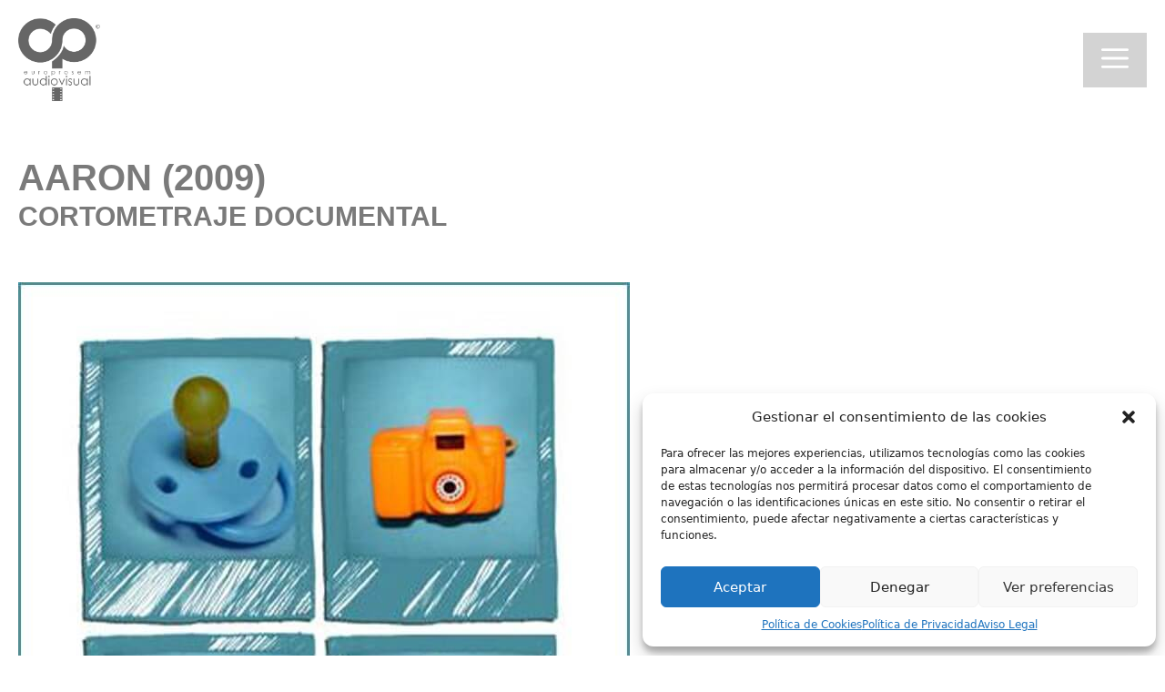

--- FILE ---
content_type: text/html; charset=UTF-8
request_url: https://epaudiovisual.net/aaron-cortometraje/
body_size: 14243
content:
<!DOCTYPE html>
<html lang="es">
<head>
	<meta charset="UTF-8">
	<link rel="profile" href="https://gmpg.org/xfn/11">
	<meta name='robots' content='index, follow, max-image-preview:large, max-snippet:-1, max-video-preview:-1' />

<!-- Google Tag Manager for WordPress by gtm4wp.com -->
<script data-cfasync="false" data-pagespeed-no-defer>
	var gtm4wp_datalayer_name = "dataLayer";
	var dataLayer = dataLayer || [];
</script>
<!-- End Google Tag Manager for WordPress by gtm4wp.com --><meta name="viewport" content="width=device-width, initial-scale=1">
	<!-- This site is optimized with the Yoast SEO plugin v19.7.2 - https://yoast.com/wordpress/plugins/seo/ -->
	<title>Aaron (2009) - Euro Prosem Audiovisual</title>
	<link rel="canonical" href="https://epaudiovisual.net/aaron-cortometraje/" />
	<meta property="og:locale" content="es_ES" />
	<meta property="og:type" content="article" />
	<meta property="og:title" content="Aaron (2009) - Euro Prosem Audiovisual" />
	<meta property="og:description" content="AARON (2009) CORTOMETRAJE DOCUMENTAL Cortometraje documental dirigido y escrita por Marcos Nine en el año 2009. «Unha vida que comeza, dende a ecografía ata as carreiras pola casa, a existencia cotiá dun cativo do noso tempo, Aarón» Dirección: Marcos Nine Postproducción de sonido: Martiño Vázquez Edición de Sonido:Martiño Vázquez. Música: Manuel Riveiro. https://www.youtube.com/watch?v=EtsMy-cfruQ PREMIOS Y RECONOCIMIENTOS Premio ... Leer más" />
	<meta property="og:url" content="https://epaudiovisual.net/aaron-cortometraje/" />
	<meta property="og:site_name" content="Euro Prosem Audiovisual" />
	<meta property="article:modified_time" content="2022-06-13T11:58:16+00:00" />
	<meta property="og:image" content="https://epaudiovisual.net/wp-content/uploads/2022/06/aaron-laureles.jpg" />
	<meta name="twitter:card" content="summary_large_image" />
	<meta name="twitter:label1" content="Tiempo de lectura" />
	<meta name="twitter:data1" content="1 minuto" />
	<script type="application/ld+json" class="yoast-schema-graph">{"@context":"https://schema.org","@graph":[{"@type":"WebPage","@id":"https://epaudiovisual.net/aaron-cortometraje/","url":"https://epaudiovisual.net/aaron-cortometraje/","name":"Aaron (2009) - Euro Prosem Audiovisual","isPartOf":{"@id":"https://epaudiovisual.net/#website"},"primaryImageOfPage":{"@id":"https://epaudiovisual.net/aaron-cortometraje/#primaryimage"},"image":{"@id":"https://epaudiovisual.net/aaron-cortometraje/#primaryimage"},"thumbnailUrl":"https://epaudiovisual.net/wp-content/uploads/2022/06/aaron-laureles.jpg","datePublished":"2022-04-29T08:55:26+00:00","dateModified":"2022-06-13T11:58:16+00:00","breadcrumb":{"@id":"https://epaudiovisual.net/aaron-cortometraje/#breadcrumb"},"inLanguage":"es","potentialAction":[{"@type":"ReadAction","target":["https://epaudiovisual.net/aaron-cortometraje/"]}]},{"@type":"ImageObject","inLanguage":"es","@id":"https://epaudiovisual.net/aaron-cortometraje/#primaryimage","url":"https://epaudiovisual.net/wp-content/uploads/2022/06/aaron-laureles.jpg","contentUrl":"https://epaudiovisual.net/wp-content/uploads/2022/06/aaron-laureles.jpg"},{"@type":"BreadcrumbList","@id":"https://epaudiovisual.net/aaron-cortometraje/#breadcrumb","itemListElement":[{"@type":"ListItem","position":1,"name":"Portada","item":"https://epaudiovisual.net/"},{"@type":"ListItem","position":2,"name":"Aaron (2009)"}]},{"@type":"WebSite","@id":"https://epaudiovisual.net/#website","url":"https://epaudiovisual.net/","name":"Euro Prosem Audiovisual","description":"","publisher":{"@id":"https://epaudiovisual.net/#organization"},"potentialAction":[{"@type":"SearchAction","target":{"@type":"EntryPoint","urlTemplate":"https://epaudiovisual.net/?s={search_term_string}"},"query-input":"required name=search_term_string"}],"inLanguage":"es"},{"@type":"Organization","@id":"https://epaudiovisual.net/#organization","name":"EP Audiovisual","url":"https://epaudiovisual.net/","sameAs":[],"logo":{"@type":"ImageObject","inLanguage":"es","@id":"https://epaudiovisual.net/#/schema/logo/image/","url":"https://epaudiovisual.net/wp-content/uploads/2019/11/ep_logo_gris.png","contentUrl":"https://epaudiovisual.net/wp-content/uploads/2019/11/ep_logo_gris.png","width":2000,"height":2000,"caption":"EP Audiovisual"},"image":{"@id":"https://epaudiovisual.net/#/schema/logo/image/"}}]}</script>
	<!-- / Yoast SEO plugin. -->


<link rel='dns-prefetch' href='//s.w.org' />
<link rel="alternate" type="application/rss+xml" title="Euro Prosem Audiovisual &raquo; Feed" href="https://epaudiovisual.net/feed/" />
<link rel="alternate" type="application/rss+xml" title="Euro Prosem Audiovisual &raquo; Feed de los comentarios" href="https://epaudiovisual.net/comments/feed/" />
<script>
window._wpemojiSettings = {"baseUrl":"https:\/\/s.w.org\/images\/core\/emoji\/14.0.0\/72x72\/","ext":".png","svgUrl":"https:\/\/s.w.org\/images\/core\/emoji\/14.0.0\/svg\/","svgExt":".svg","source":{"concatemoji":"https:\/\/epaudiovisual.net\/wp-includes\/js\/wp-emoji-release.min.js?ver=6.0.11"}};
/*! This file is auto-generated */
!function(e,a,t){var n,r,o,i=a.createElement("canvas"),p=i.getContext&&i.getContext("2d");function s(e,t){var a=String.fromCharCode,e=(p.clearRect(0,0,i.width,i.height),p.fillText(a.apply(this,e),0,0),i.toDataURL());return p.clearRect(0,0,i.width,i.height),p.fillText(a.apply(this,t),0,0),e===i.toDataURL()}function c(e){var t=a.createElement("script");t.src=e,t.defer=t.type="text/javascript",a.getElementsByTagName("head")[0].appendChild(t)}for(o=Array("flag","emoji"),t.supports={everything:!0,everythingExceptFlag:!0},r=0;r<o.length;r++)t.supports[o[r]]=function(e){if(!p||!p.fillText)return!1;switch(p.textBaseline="top",p.font="600 32px Arial",e){case"flag":return s([127987,65039,8205,9895,65039],[127987,65039,8203,9895,65039])?!1:!s([55356,56826,55356,56819],[55356,56826,8203,55356,56819])&&!s([55356,57332,56128,56423,56128,56418,56128,56421,56128,56430,56128,56423,56128,56447],[55356,57332,8203,56128,56423,8203,56128,56418,8203,56128,56421,8203,56128,56430,8203,56128,56423,8203,56128,56447]);case"emoji":return!s([129777,127995,8205,129778,127999],[129777,127995,8203,129778,127999])}return!1}(o[r]),t.supports.everything=t.supports.everything&&t.supports[o[r]],"flag"!==o[r]&&(t.supports.everythingExceptFlag=t.supports.everythingExceptFlag&&t.supports[o[r]]);t.supports.everythingExceptFlag=t.supports.everythingExceptFlag&&!t.supports.flag,t.DOMReady=!1,t.readyCallback=function(){t.DOMReady=!0},t.supports.everything||(n=function(){t.readyCallback()},a.addEventListener?(a.addEventListener("DOMContentLoaded",n,!1),e.addEventListener("load",n,!1)):(e.attachEvent("onload",n),a.attachEvent("onreadystatechange",function(){"complete"===a.readyState&&t.readyCallback()})),(e=t.source||{}).concatemoji?c(e.concatemoji):e.wpemoji&&e.twemoji&&(c(e.twemoji),c(e.wpemoji)))}(window,document,window._wpemojiSettings);
</script>
<style>
img.wp-smiley,
img.emoji {
	display: inline !important;
	border: none !important;
	box-shadow: none !important;
	height: 1em !important;
	width: 1em !important;
	margin: 0 0.07em !important;
	vertical-align: -0.1em !important;
	background: none !important;
	padding: 0 !important;
}
</style>
	<link rel='stylesheet' id='wp-block-library-css'  href='https://epaudiovisual.net/wp-includes/css/dist/block-library/style.min.css?ver=6.0.11' media='all' />
<style id='global-styles-inline-css'>
body{--wp--preset--color--black: #000000;--wp--preset--color--cyan-bluish-gray: #abb8c3;--wp--preset--color--white: #ffffff;--wp--preset--color--pale-pink: #f78da7;--wp--preset--color--vivid-red: #cf2e2e;--wp--preset--color--luminous-vivid-orange: #ff6900;--wp--preset--color--luminous-vivid-amber: #fcb900;--wp--preset--color--light-green-cyan: #7bdcb5;--wp--preset--color--vivid-green-cyan: #00d084;--wp--preset--color--pale-cyan-blue: #8ed1fc;--wp--preset--color--vivid-cyan-blue: #0693e3;--wp--preset--color--vivid-purple: #9b51e0;--wp--preset--color--contrast: var(--contrast);--wp--preset--color--contrast-2: var(--contrast-2);--wp--preset--color--contrast-3: var(--contrast-3);--wp--preset--color--base: var(--base);--wp--preset--color--base-2: var(--base-2);--wp--preset--color--base-3: var(--base-3);--wp--preset--color--accent: var(--accent);--wp--preset--gradient--vivid-cyan-blue-to-vivid-purple: linear-gradient(135deg,rgba(6,147,227,1) 0%,rgb(155,81,224) 100%);--wp--preset--gradient--light-green-cyan-to-vivid-green-cyan: linear-gradient(135deg,rgb(122,220,180) 0%,rgb(0,208,130) 100%);--wp--preset--gradient--luminous-vivid-amber-to-luminous-vivid-orange: linear-gradient(135deg,rgba(252,185,0,1) 0%,rgba(255,105,0,1) 100%);--wp--preset--gradient--luminous-vivid-orange-to-vivid-red: linear-gradient(135deg,rgba(255,105,0,1) 0%,rgb(207,46,46) 100%);--wp--preset--gradient--very-light-gray-to-cyan-bluish-gray: linear-gradient(135deg,rgb(238,238,238) 0%,rgb(169,184,195) 100%);--wp--preset--gradient--cool-to-warm-spectrum: linear-gradient(135deg,rgb(74,234,220) 0%,rgb(151,120,209) 20%,rgb(207,42,186) 40%,rgb(238,44,130) 60%,rgb(251,105,98) 80%,rgb(254,248,76) 100%);--wp--preset--gradient--blush-light-purple: linear-gradient(135deg,rgb(255,206,236) 0%,rgb(152,150,240) 100%);--wp--preset--gradient--blush-bordeaux: linear-gradient(135deg,rgb(254,205,165) 0%,rgb(254,45,45) 50%,rgb(107,0,62) 100%);--wp--preset--gradient--luminous-dusk: linear-gradient(135deg,rgb(255,203,112) 0%,rgb(199,81,192) 50%,rgb(65,88,208) 100%);--wp--preset--gradient--pale-ocean: linear-gradient(135deg,rgb(255,245,203) 0%,rgb(182,227,212) 50%,rgb(51,167,181) 100%);--wp--preset--gradient--electric-grass: linear-gradient(135deg,rgb(202,248,128) 0%,rgb(113,206,126) 100%);--wp--preset--gradient--midnight: linear-gradient(135deg,rgb(2,3,129) 0%,rgb(40,116,252) 100%);--wp--preset--duotone--dark-grayscale: url('#wp-duotone-dark-grayscale');--wp--preset--duotone--grayscale: url('#wp-duotone-grayscale');--wp--preset--duotone--purple-yellow: url('#wp-duotone-purple-yellow');--wp--preset--duotone--blue-red: url('#wp-duotone-blue-red');--wp--preset--duotone--midnight: url('#wp-duotone-midnight');--wp--preset--duotone--magenta-yellow: url('#wp-duotone-magenta-yellow');--wp--preset--duotone--purple-green: url('#wp-duotone-purple-green');--wp--preset--duotone--blue-orange: url('#wp-duotone-blue-orange');--wp--preset--font-size--small: 13px;--wp--preset--font-size--medium: 20px;--wp--preset--font-size--large: 36px;--wp--preset--font-size--x-large: 42px;}.has-black-color{color: var(--wp--preset--color--black) !important;}.has-cyan-bluish-gray-color{color: var(--wp--preset--color--cyan-bluish-gray) !important;}.has-white-color{color: var(--wp--preset--color--white) !important;}.has-pale-pink-color{color: var(--wp--preset--color--pale-pink) !important;}.has-vivid-red-color{color: var(--wp--preset--color--vivid-red) !important;}.has-luminous-vivid-orange-color{color: var(--wp--preset--color--luminous-vivid-orange) !important;}.has-luminous-vivid-amber-color{color: var(--wp--preset--color--luminous-vivid-amber) !important;}.has-light-green-cyan-color{color: var(--wp--preset--color--light-green-cyan) !important;}.has-vivid-green-cyan-color{color: var(--wp--preset--color--vivid-green-cyan) !important;}.has-pale-cyan-blue-color{color: var(--wp--preset--color--pale-cyan-blue) !important;}.has-vivid-cyan-blue-color{color: var(--wp--preset--color--vivid-cyan-blue) !important;}.has-vivid-purple-color{color: var(--wp--preset--color--vivid-purple) !important;}.has-black-background-color{background-color: var(--wp--preset--color--black) !important;}.has-cyan-bluish-gray-background-color{background-color: var(--wp--preset--color--cyan-bluish-gray) !important;}.has-white-background-color{background-color: var(--wp--preset--color--white) !important;}.has-pale-pink-background-color{background-color: var(--wp--preset--color--pale-pink) !important;}.has-vivid-red-background-color{background-color: var(--wp--preset--color--vivid-red) !important;}.has-luminous-vivid-orange-background-color{background-color: var(--wp--preset--color--luminous-vivid-orange) !important;}.has-luminous-vivid-amber-background-color{background-color: var(--wp--preset--color--luminous-vivid-amber) !important;}.has-light-green-cyan-background-color{background-color: var(--wp--preset--color--light-green-cyan) !important;}.has-vivid-green-cyan-background-color{background-color: var(--wp--preset--color--vivid-green-cyan) !important;}.has-pale-cyan-blue-background-color{background-color: var(--wp--preset--color--pale-cyan-blue) !important;}.has-vivid-cyan-blue-background-color{background-color: var(--wp--preset--color--vivid-cyan-blue) !important;}.has-vivid-purple-background-color{background-color: var(--wp--preset--color--vivid-purple) !important;}.has-black-border-color{border-color: var(--wp--preset--color--black) !important;}.has-cyan-bluish-gray-border-color{border-color: var(--wp--preset--color--cyan-bluish-gray) !important;}.has-white-border-color{border-color: var(--wp--preset--color--white) !important;}.has-pale-pink-border-color{border-color: var(--wp--preset--color--pale-pink) !important;}.has-vivid-red-border-color{border-color: var(--wp--preset--color--vivid-red) !important;}.has-luminous-vivid-orange-border-color{border-color: var(--wp--preset--color--luminous-vivid-orange) !important;}.has-luminous-vivid-amber-border-color{border-color: var(--wp--preset--color--luminous-vivid-amber) !important;}.has-light-green-cyan-border-color{border-color: var(--wp--preset--color--light-green-cyan) !important;}.has-vivid-green-cyan-border-color{border-color: var(--wp--preset--color--vivid-green-cyan) !important;}.has-pale-cyan-blue-border-color{border-color: var(--wp--preset--color--pale-cyan-blue) !important;}.has-vivid-cyan-blue-border-color{border-color: var(--wp--preset--color--vivid-cyan-blue) !important;}.has-vivid-purple-border-color{border-color: var(--wp--preset--color--vivid-purple) !important;}.has-vivid-cyan-blue-to-vivid-purple-gradient-background{background: var(--wp--preset--gradient--vivid-cyan-blue-to-vivid-purple) !important;}.has-light-green-cyan-to-vivid-green-cyan-gradient-background{background: var(--wp--preset--gradient--light-green-cyan-to-vivid-green-cyan) !important;}.has-luminous-vivid-amber-to-luminous-vivid-orange-gradient-background{background: var(--wp--preset--gradient--luminous-vivid-amber-to-luminous-vivid-orange) !important;}.has-luminous-vivid-orange-to-vivid-red-gradient-background{background: var(--wp--preset--gradient--luminous-vivid-orange-to-vivid-red) !important;}.has-very-light-gray-to-cyan-bluish-gray-gradient-background{background: var(--wp--preset--gradient--very-light-gray-to-cyan-bluish-gray) !important;}.has-cool-to-warm-spectrum-gradient-background{background: var(--wp--preset--gradient--cool-to-warm-spectrum) !important;}.has-blush-light-purple-gradient-background{background: var(--wp--preset--gradient--blush-light-purple) !important;}.has-blush-bordeaux-gradient-background{background: var(--wp--preset--gradient--blush-bordeaux) !important;}.has-luminous-dusk-gradient-background{background: var(--wp--preset--gradient--luminous-dusk) !important;}.has-pale-ocean-gradient-background{background: var(--wp--preset--gradient--pale-ocean) !important;}.has-electric-grass-gradient-background{background: var(--wp--preset--gradient--electric-grass) !important;}.has-midnight-gradient-background{background: var(--wp--preset--gradient--midnight) !important;}.has-small-font-size{font-size: var(--wp--preset--font-size--small) !important;}.has-medium-font-size{font-size: var(--wp--preset--font-size--medium) !important;}.has-large-font-size{font-size: var(--wp--preset--font-size--large) !important;}.has-x-large-font-size{font-size: var(--wp--preset--font-size--x-large) !important;}
</style>
<link rel='stylesheet' id='cmplz-general-css'  href='https://epaudiovisual.net/wp-content/plugins/complianz-gdpr/assets/css/cookieblocker.min.css?ver=6.5.2' media='all' />
<link rel='stylesheet' id='generate-style-css'  href='https://epaudiovisual.net/wp-content/themes/generatepress/assets/css/main.min.css?ver=3.1.3' media='all' />
<style id='generate-style-inline-css'>
body{background-color:#ffffff;color:var(--contrast);}a{color:var(--accent);}a{text-decoration:underline;}.entry-title a, .site-branding a, a.button, .wp-block-button__link, .main-navigation a{text-decoration:none;}a:hover, a:focus, a:active{color:var(--contrast);}.grid-container{max-width:1500px;}.wp-block-group__inner-container{max-width:1500px;margin-left:auto;margin-right:auto;}.site-header .header-image{width:90px;}:root{--contrast:#222222;--contrast-2:#575760;--contrast-3:#b2b2be;--base:#f0f0f0;--base-2:#f7f8f9;--base-3:#ffffff;--accent:#1e73be;}.has-contrast-color{color:#222222;}.has-contrast-background-color{background-color:#222222;}.has-contrast-2-color{color:#575760;}.has-contrast-2-background-color{background-color:#575760;}.has-contrast-3-color{color:#b2b2be;}.has-contrast-3-background-color{background-color:#b2b2be;}.has-base-color{color:#f0f0f0;}.has-base-background-color{background-color:#f0f0f0;}.has-base-2-color{color:#f7f8f9;}.has-base-2-background-color{background-color:#f7f8f9;}.has-base-3-color{color:#ffffff;}.has-base-3-background-color{background-color:#ffffff;}.has-accent-color{color:#1e73be;}.has-accent-background-color{background-color:#1e73be;}.main-navigation a, .main-navigation .menu-toggle, .main-navigation .menu-bar-items{font-weight:600;font-size:30px;letter-spacing:6.06px;line-height:4.1;}body, button, input, select, textarea{font-size:17px;}p{margin-bottom:1em;}@media (max-width:768px){body, button, input, select, textarea{font-size:14px;}p{margin-bottom:0.5em;}}.top-bar{background-color:#636363;color:#ffffff;}.top-bar a{color:#ffffff;}.top-bar a:hover{color:#303030;}.site-header{background-color:var(--base-3);}.main-title a,.main-title a:hover{color:var(--contrast);}.site-description{color:var(--contrast-2);}.main-navigation,.main-navigation ul ul{background-color:rgba(111,111,111,0.3);}.main-navigation .main-nav ul li a, .main-navigation .menu-toggle, .main-navigation .menu-bar-items{color:#ffffff;}.main-navigation .main-nav ul li:not([class*="current-menu-"]):hover > a, .main-navigation .main-nav ul li:not([class*="current-menu-"]):focus > a, .main-navigation .main-nav ul li.sfHover:not([class*="current-menu-"]) > a, .main-navigation .menu-bar-item:hover > a, .main-navigation .menu-bar-item.sfHover > a{color:var(--accent);}button.menu-toggle:hover,button.menu-toggle:focus{color:#ffffff;}.main-navigation .main-nav ul li[class*="current-menu-"] > a{color:var(--accent);}.navigation-search input[type="search"],.navigation-search input[type="search"]:active, .navigation-search input[type="search"]:focus, .main-navigation .main-nav ul li.search-item.active > a, .main-navigation .menu-bar-items .search-item.active > a{color:var(--accent);}.main-navigation ul ul{background-color:rgba(255,255,255,0);}.main-navigation .main-nav ul ul li a{color:#ffffff;}.separate-containers .inside-article, .separate-containers .comments-area, .separate-containers .page-header, .one-container .container, .separate-containers .paging-navigation, .inside-page-header{background-color:var(--base-3);}.entry-title a{color:var(--contrast);}.entry-title a:hover{color:var(--contrast-2);}.entry-meta{color:var(--contrast-2);}.sidebar .widget{background-color:var(--base-3);}.footer-widgets{background-color:var(--base-3);}.site-info{background-color:var(--base-3);}input[type="text"],input[type="email"],input[type="url"],input[type="password"],input[type="search"],input[type="tel"],input[type="number"],textarea,select{color:var(--contrast);background-color:var(--base-2);border-color:var(--base);}input[type="text"]:focus,input[type="email"]:focus,input[type="url"]:focus,input[type="password"]:focus,input[type="search"]:focus,input[type="tel"]:focus,input[type="number"]:focus,textarea:focus,select:focus{color:var(--contrast);background-color:var(--base-2);border-color:var(--contrast-3);}button,html input[type="button"],input[type="reset"],input[type="submit"],a.button,a.wp-block-button__link:not(.has-background){color:#ffffff;background-color:#55555e;}button:hover,html input[type="button"]:hover,input[type="reset"]:hover,input[type="submit"]:hover,a.button:hover,button:focus,html input[type="button"]:focus,input[type="reset"]:focus,input[type="submit"]:focus,a.button:focus,a.wp-block-button__link:not(.has-background):active,a.wp-block-button__link:not(.has-background):focus,a.wp-block-button__link:not(.has-background):hover{color:#ffffff;background-color:#3f4047;}a.generate-back-to-top{background-color:rgba( 0,0,0,0.4 );color:#ffffff;}a.generate-back-to-top:hover,a.generate-back-to-top:focus{background-color:rgba( 0,0,0,0.6 );color:#ffffff;}@media (max-width: 768px){.main-navigation .menu-bar-item:hover > a, .main-navigation .menu-bar-item.sfHover > a{background:none;color:#ffffff;}}.inside-header{padding:20px 20px 0px 20px;}.nav-below-header .main-navigation .inside-navigation.grid-container, .nav-above-header .main-navigation .inside-navigation.grid-container{padding:0px;}.separate-containers .inside-article, .separate-containers .comments-area, .separate-containers .page-header, .separate-containers .paging-navigation, .one-container .site-content, .inside-page-header{padding:0px 40px 40px 40px;}.site-main .wp-block-group__inner-container{padding:0px 40px 40px 40px;}.separate-containers .paging-navigation{padding-top:20px;padding-bottom:20px;}.entry-content .alignwide, body:not(.no-sidebar) .entry-content .alignfull{margin-left:-40px;width:calc(100% + 80px);max-width:calc(100% + 80px);}.rtl .menu-item-has-children .dropdown-menu-toggle{padding-left:20px;}.rtl .main-navigation .main-nav ul li.menu-item-has-children > a{padding-right:20px;}@media (max-width:768px){.separate-containers .inside-article, .separate-containers .comments-area, .separate-containers .page-header, .separate-containers .paging-navigation, .one-container .site-content, .inside-page-header{padding:0px;}.site-main .wp-block-group__inner-container{padding:0px;}.inside-top-bar{padding-right:30px;padding-left:30px;}.inside-header{padding-right:30px;padding-left:30px;}.widget-area .widget{padding-top:30px;padding-right:30px;padding-bottom:30px;padding-left:30px;}.footer-widgets-container{padding-top:30px;padding-right:30px;padding-bottom:30px;padding-left:30px;}.inside-site-info{padding-right:30px;padding-left:30px;}.entry-content .alignwide, body:not(.no-sidebar) .entry-content .alignfull{margin-left:-0px;width:calc(100% + 0px);max-width:calc(100% + 0px);}.one-container .site-main .paging-navigation{margin-bottom:20px;}}/* End cached CSS */.is-right-sidebar{width:30%;}.is-left-sidebar{width:35%;}.site-content .content-area{width:100%;}@media (max-width: 768px){.main-navigation .menu-toggle,.sidebar-nav-mobile:not(#sticky-placeholder){display:block;}.main-navigation ul,.gen-sidebar-nav,.main-navigation:not(.slideout-navigation):not(.toggled) .main-nav > ul,.has-inline-mobile-toggle #site-navigation .inside-navigation > *:not(.navigation-search):not(.main-nav){display:none;}.nav-align-right .inside-navigation,.nav-align-center .inside-navigation{justify-content:space-between;}.has-inline-mobile-toggle .mobile-menu-control-wrapper{display:flex;flex-wrap:wrap;}.has-inline-mobile-toggle .inside-header{flex-direction:row;text-align:left;flex-wrap:wrap;}.has-inline-mobile-toggle .header-widget,.has-inline-mobile-toggle #site-navigation{flex-basis:100%;}.nav-float-left .has-inline-mobile-toggle #site-navigation{order:10;}}
.elementor-template-full-width .site-content{display:block;}
@media (max-width: 768px){.main-navigation .menu-toggle,.main-navigation .mobile-bar-items a,.main-navigation .menu-bar-item > a{padding-left:10px;padding-right:10px;}.main-navigation .main-nav ul li a,.main-navigation .menu-toggle,.main-navigation .mobile-bar-items a,.main-navigation .menu-bar-item > a{line-height:50px;}.main-navigation .site-logo.navigation-logo img, .mobile-header-navigation .site-logo.mobile-header-logo img, .navigation-search input[type="search"]{height:50px;}}.main-navigation.slideout-navigation .main-nav > ul > li > a{line-height:20px;}
</style>
<link rel='stylesheet' id='generate-child-css'  href='https://epaudiovisual.net/wp-content/themes/generatepress-child/style.css?ver=1651154529' media='all' />
<link rel='stylesheet' id='elementor-icons-css'  href='https://epaudiovisual.net/wp-content/plugins/elementor/assets/lib/eicons/css/elementor-icons.min.css?ver=5.16.0' media='all' />
<link rel='stylesheet' id='elementor-frontend-legacy-css'  href='https://epaudiovisual.net/wp-content/plugins/elementor/assets/css/frontend-legacy.min.css?ver=3.7.8' media='all' />
<link rel='stylesheet' id='elementor-frontend-css'  href='https://epaudiovisual.net/wp-content/plugins/elementor/assets/css/frontend.min.css?ver=3.7.8' media='all' />
<link rel='stylesheet' id='elementor-post-834-css'  href='https://epaudiovisual.net/wp-content/uploads/elementor/css/post-834.css?ver=1665142315' media='all' />
<link rel='stylesheet' id='font-awesome-5-all-css'  href='https://epaudiovisual.net/wp-content/plugins/elementor/assets/lib/font-awesome/css/all.min.css?ver=3.7.8' media='all' />
<link rel='stylesheet' id='font-awesome-4-shim-css'  href='https://epaudiovisual.net/wp-content/plugins/elementor/assets/lib/font-awesome/css/v4-shims.min.css?ver=3.7.8' media='all' />
<link rel='stylesheet' id='elementor-global-css'  href='https://epaudiovisual.net/wp-content/uploads/elementor/css/global.css?ver=1665142318' media='all' />
<link rel='stylesheet' id='elementor-post-1051-css'  href='https://epaudiovisual.net/wp-content/uploads/elementor/css/post-1051.css?ver=1665153386' media='all' />
<link rel='stylesheet' id='generate-offside-css'  href='https://epaudiovisual.net/wp-content/plugins/gp-premium/menu-plus/functions/css/offside.min.css?ver=1.12.2' media='all' />
<style id='generate-offside-inline-css'>
.slideout-navigation.main-navigation .main-nav ul li a{font-weight:normal;text-transform:none;}.slideout-navigation, .slideout-navigation a{color:#ffffff;}.slideout-navigation button.slideout-exit{color:#ffffff;padding-left:20px;padding-right:20px;}.slide-opened nav.toggled .menu-toggle:before{display:none;}
</style>
<link rel='stylesheet' id='google-fonts-1-css'  href='https://fonts.googleapis.com/css?family=Roboto%3A100%2C100italic%2C200%2C200italic%2C300%2C300italic%2C400%2C400italic%2C500%2C500italic%2C600%2C600italic%2C700%2C700italic%2C800%2C800italic%2C900%2C900italic%7CRoboto+Slab%3A100%2C100italic%2C200%2C200italic%2C300%2C300italic%2C400%2C400italic%2C500%2C500italic%2C600%2C600italic%2C700%2C700italic%2C800%2C800italic%2C900%2C900italic&#038;display=auto&#038;ver=6.0.11' media='all' />
<script src='https://epaudiovisual.net/wp-content/plugins/elementor/assets/lib/font-awesome/js/v4-shims.min.js?ver=3.7.8' id='font-awesome-4-shim-js'></script>
<link rel="https://api.w.org/" href="https://epaudiovisual.net/wp-json/" /><link rel="alternate" type="application/json" href="https://epaudiovisual.net/wp-json/wp/v2/pages/1051" /><link rel="EditURI" type="application/rsd+xml" title="RSD" href="https://epaudiovisual.net/xmlrpc.php?rsd" />
<link rel="wlwmanifest" type="application/wlwmanifest+xml" href="https://epaudiovisual.net/wp-includes/wlwmanifest.xml" /> 
<meta name="generator" content="WordPress 6.0.11" />
<link rel='shortlink' href='https://epaudiovisual.net/?p=1051' />
<link rel="alternate" type="application/json+oembed" href="https://epaudiovisual.net/wp-json/oembed/1.0/embed?url=https%3A%2F%2Fepaudiovisual.net%2Faaron-cortometraje%2F" />
<link rel="alternate" type="text/xml+oembed" href="https://epaudiovisual.net/wp-json/oembed/1.0/embed?url=https%3A%2F%2Fepaudiovisual.net%2Faaron-cortometraje%2F&#038;format=xml" />
	<link rel="preconnect" href="https://fonts.googleapis.com">
	<link rel="preconnect" href="https://fonts.gstatic.com">
	<style>.cmplz-hidden{display:none!important;}</style>
<!-- Google Tag Manager for WordPress by gtm4wp.com -->
<!-- GTM Container placement set to footer -->
<script data-cfasync="false" data-pagespeed-no-defer type="text/javascript">
	var dataLayer_content = {"pageTitle":"Aaron (2009) - Euro Prosem Audiovisual","pagePostType":"page","pagePostType2":"single-page","pagePostAuthorID":1,"pagePostAuthor":"admin","pagePostDate":"abril 29, 2022","pagePostDateYear":"2022","pagePostDateMonth":"04","pagePostDateDay":"29","pagePostDateDayName":"viernes","pagePostDateHour":"08","pagePostDateMinute":"55","pagePostDateIso":"2022-04-29T08:55:26+00:00","pagePostDateUnix":1651222526,"postCountOnPage":1,"postCountTotal":1,"postID":1051,"postFormat":"standard"};
	dataLayer.push( dataLayer_content );
</script>
<script data-cfasync="false">
(function(w,d,s,l,i){w[l]=w[l]||[];w[l].push({'gtm.start':
new Date().getTime(),event:'gtm.js'});var f=d.getElementsByTagName(s)[0],
j=d.createElement(s),dl=l!='dataLayer'?'&l='+l:'';j.async=true;j.src=
'//www.googletagmanager.com/gtm.'+'js?id='+i+dl;f.parentNode.insertBefore(j,f);
})(window,document,'script','dataLayer','GTM-W3B8N4R');
</script>
<!-- End Google Tag Manager -->
<!-- End Google Tag Manager for WordPress by gtm4wp.com --><style>.recentcomments a{display:inline !important;padding:0 !important;margin:0 !important;}</style><link rel="icon" href="https://epaudiovisual.net/wp-content/uploads/2020/12/cropped-Logo-EP-Audiovisual-1-32x32.png" sizes="32x32" />
<link rel="icon" href="https://epaudiovisual.net/wp-content/uploads/2020/12/cropped-Logo-EP-Audiovisual-1-192x192.png" sizes="192x192" />
<link rel="apple-touch-icon" href="https://epaudiovisual.net/wp-content/uploads/2020/12/cropped-Logo-EP-Audiovisual-1-180x180.png" />
<meta name="msapplication-TileImage" content="https://epaudiovisual.net/wp-content/uploads/2020/12/cropped-Logo-EP-Audiovisual-1-270x270.png" />
		<style id="wp-custom-css">
			/* Video de fons al header de GeneratePress*/

.background-video {
	position: absolute;
	top: 0;
	right: 0;
	bottom: 0;
	left: 0;
	opacity: 1;
}

.page-hero {
	position: relative;
	overflow: hidden;
}

video[poster] {
	object-fit: cover;width: 100%;
	height: 100%;
}

.background-video-content{
	position: absolute;
	top: 50%;
	left: 50%;
	height: 30%;
	width: 50%;
	margin: -5% 0 0 -25%;
}

.background-video-content h1{
	font-size: 120px;
	font-weight: 900;
	color: yellow;
}

.background-video-content p{
	color: #ffffff;
	font-size: 20px;
	font-weight: 400;
	width: 70%;
	margin: 0 auto;
}

/* POLITICA DE COOKIES */

#cmplz-document {
	max-width: 100%!important;
}

#cmplz-document p, #cmplz-document li {
	font-size: 17px!important;
	line-height: 26px!important;
	color: #7a7a7a!important;
	font-family: 'Century Gothic', sans-serif!important;
}

#cmplz-document h2 {
	text-transform: uppercase!important;
	font-size: 17px!important;
	font-weight: 700!important;
	line-height: 26px!important;
}		</style>
			<style id="egf-frontend-styles" type="text/css">
		p {font-family: 'Century Gothic', sans-serif;font-style: normal;font-weight: 400;} h1 {font-family: 'Century Gothic', sans-serif;font-style: normal;font-weight: 400;} h2 {font-family: 'Century Gothic', sans-serif;font-style: normal;font-weight: 400;} h3 {font-family: 'Century Gothic', sans-serif;font-style: normal;font-weight: 400;} h4 {font-family: 'Century Gothic', sans-serif;font-style: normal;font-weight: 400;} h5 {font-family: 'Century Gothic', sans-serif;font-style: normal;font-weight: 400;} h6 {font-family: 'Century Gothic', sans-serif;font-style: normal;font-weight: 400;} 	</style>
	</head>

<body data-rsssl=1 data-cmplz=1 class="page-template-default page page-id-1051 wp-custom-logo wp-embed-responsive slideout-enabled slideout-both sticky-menu-fade no-sidebar nav-float-right separate-containers header-aligned-left dropdown-hover elementor-default elementor-kit-834 elementor-page elementor-page-1051" itemtype="https://schema.org/WebPage" itemscope>
	<svg xmlns="http://www.w3.org/2000/svg" viewBox="0 0 0 0" width="0" height="0" focusable="false" role="none" style="visibility: hidden; position: absolute; left: -9999px; overflow: hidden;" ><defs><filter id="wp-duotone-dark-grayscale"><feColorMatrix color-interpolation-filters="sRGB" type="matrix" values=" .299 .587 .114 0 0 .299 .587 .114 0 0 .299 .587 .114 0 0 .299 .587 .114 0 0 " /><feComponentTransfer color-interpolation-filters="sRGB" ><feFuncR type="table" tableValues="0 0.49803921568627" /><feFuncG type="table" tableValues="0 0.49803921568627" /><feFuncB type="table" tableValues="0 0.49803921568627" /><feFuncA type="table" tableValues="1 1" /></feComponentTransfer><feComposite in2="SourceGraphic" operator="in" /></filter></defs></svg><svg xmlns="http://www.w3.org/2000/svg" viewBox="0 0 0 0" width="0" height="0" focusable="false" role="none" style="visibility: hidden; position: absolute; left: -9999px; overflow: hidden;" ><defs><filter id="wp-duotone-grayscale"><feColorMatrix color-interpolation-filters="sRGB" type="matrix" values=" .299 .587 .114 0 0 .299 .587 .114 0 0 .299 .587 .114 0 0 .299 .587 .114 0 0 " /><feComponentTransfer color-interpolation-filters="sRGB" ><feFuncR type="table" tableValues="0 1" /><feFuncG type="table" tableValues="0 1" /><feFuncB type="table" tableValues="0 1" /><feFuncA type="table" tableValues="1 1" /></feComponentTransfer><feComposite in2="SourceGraphic" operator="in" /></filter></defs></svg><svg xmlns="http://www.w3.org/2000/svg" viewBox="0 0 0 0" width="0" height="0" focusable="false" role="none" style="visibility: hidden; position: absolute; left: -9999px; overflow: hidden;" ><defs><filter id="wp-duotone-purple-yellow"><feColorMatrix color-interpolation-filters="sRGB" type="matrix" values=" .299 .587 .114 0 0 .299 .587 .114 0 0 .299 .587 .114 0 0 .299 .587 .114 0 0 " /><feComponentTransfer color-interpolation-filters="sRGB" ><feFuncR type="table" tableValues="0.54901960784314 0.98823529411765" /><feFuncG type="table" tableValues="0 1" /><feFuncB type="table" tableValues="0.71764705882353 0.25490196078431" /><feFuncA type="table" tableValues="1 1" /></feComponentTransfer><feComposite in2="SourceGraphic" operator="in" /></filter></defs></svg><svg xmlns="http://www.w3.org/2000/svg" viewBox="0 0 0 0" width="0" height="0" focusable="false" role="none" style="visibility: hidden; position: absolute; left: -9999px; overflow: hidden;" ><defs><filter id="wp-duotone-blue-red"><feColorMatrix color-interpolation-filters="sRGB" type="matrix" values=" .299 .587 .114 0 0 .299 .587 .114 0 0 .299 .587 .114 0 0 .299 .587 .114 0 0 " /><feComponentTransfer color-interpolation-filters="sRGB" ><feFuncR type="table" tableValues="0 1" /><feFuncG type="table" tableValues="0 0.27843137254902" /><feFuncB type="table" tableValues="0.5921568627451 0.27843137254902" /><feFuncA type="table" tableValues="1 1" /></feComponentTransfer><feComposite in2="SourceGraphic" operator="in" /></filter></defs></svg><svg xmlns="http://www.w3.org/2000/svg" viewBox="0 0 0 0" width="0" height="0" focusable="false" role="none" style="visibility: hidden; position: absolute; left: -9999px; overflow: hidden;" ><defs><filter id="wp-duotone-midnight"><feColorMatrix color-interpolation-filters="sRGB" type="matrix" values=" .299 .587 .114 0 0 .299 .587 .114 0 0 .299 .587 .114 0 0 .299 .587 .114 0 0 " /><feComponentTransfer color-interpolation-filters="sRGB" ><feFuncR type="table" tableValues="0 0" /><feFuncG type="table" tableValues="0 0.64705882352941" /><feFuncB type="table" tableValues="0 1" /><feFuncA type="table" tableValues="1 1" /></feComponentTransfer><feComposite in2="SourceGraphic" operator="in" /></filter></defs></svg><svg xmlns="http://www.w3.org/2000/svg" viewBox="0 0 0 0" width="0" height="0" focusable="false" role="none" style="visibility: hidden; position: absolute; left: -9999px; overflow: hidden;" ><defs><filter id="wp-duotone-magenta-yellow"><feColorMatrix color-interpolation-filters="sRGB" type="matrix" values=" .299 .587 .114 0 0 .299 .587 .114 0 0 .299 .587 .114 0 0 .299 .587 .114 0 0 " /><feComponentTransfer color-interpolation-filters="sRGB" ><feFuncR type="table" tableValues="0.78039215686275 1" /><feFuncG type="table" tableValues="0 0.94901960784314" /><feFuncB type="table" tableValues="0.35294117647059 0.47058823529412" /><feFuncA type="table" tableValues="1 1" /></feComponentTransfer><feComposite in2="SourceGraphic" operator="in" /></filter></defs></svg><svg xmlns="http://www.w3.org/2000/svg" viewBox="0 0 0 0" width="0" height="0" focusable="false" role="none" style="visibility: hidden; position: absolute; left: -9999px; overflow: hidden;" ><defs><filter id="wp-duotone-purple-green"><feColorMatrix color-interpolation-filters="sRGB" type="matrix" values=" .299 .587 .114 0 0 .299 .587 .114 0 0 .299 .587 .114 0 0 .299 .587 .114 0 0 " /><feComponentTransfer color-interpolation-filters="sRGB" ><feFuncR type="table" tableValues="0.65098039215686 0.40392156862745" /><feFuncG type="table" tableValues="0 1" /><feFuncB type="table" tableValues="0.44705882352941 0.4" /><feFuncA type="table" tableValues="1 1" /></feComponentTransfer><feComposite in2="SourceGraphic" operator="in" /></filter></defs></svg><svg xmlns="http://www.w3.org/2000/svg" viewBox="0 0 0 0" width="0" height="0" focusable="false" role="none" style="visibility: hidden; position: absolute; left: -9999px; overflow: hidden;" ><defs><filter id="wp-duotone-blue-orange"><feColorMatrix color-interpolation-filters="sRGB" type="matrix" values=" .299 .587 .114 0 0 .299 .587 .114 0 0 .299 .587 .114 0 0 .299 .587 .114 0 0 " /><feComponentTransfer color-interpolation-filters="sRGB" ><feFuncR type="table" tableValues="0.098039215686275 1" /><feFuncG type="table" tableValues="0 0.66274509803922" /><feFuncB type="table" tableValues="0.84705882352941 0.41960784313725" /><feFuncA type="table" tableValues="1 1" /></feComponentTransfer><feComposite in2="SourceGraphic" operator="in" /></filter></defs></svg><a class="screen-reader-text skip-link" href="#content" title="Saltar al contenido">Saltar al contenido</a>		<header class="site-header grid-container has-inline-mobile-toggle" id="masthead" aria-label="Sitio"  itemtype="https://schema.org/WPHeader" itemscope>
			<div class="inside-header grid-container">
				<div class="site-logo">
					<a href="https://epaudiovisual.net/" title="Euro Prosem Audiovisual" rel="home">
						<img  class="header-image is-logo-image" alt="Euro Prosem Audiovisual" src="https://epaudiovisual.net/wp-content/uploads/2021/09/cropped-cropped-Logo-EP-Audiovisual.png" title="Euro Prosem Audiovisual" width="2325" height="2362" />
					</a>
				</div>	<nav class="main-navigation mobile-menu-control-wrapper" id="mobile-menu-control-wrapper" aria-label="Cambiar a móvil">
		<div class="menu-bar-items"><span class="menu-bar-item slideout-toggle hide-on-mobile has-svg-icon"><a href="#"><span class="gp-icon pro-menu-bars">
				<svg viewBox="0 0 512 512" aria-hidden="true" role="img" version="1.1" xmlns="http://www.w3.org/2000/svg" xmlns:xlink="http://www.w3.org/1999/xlink" width="1em" height="1em">
					<path d="M0 96c0-13.255 10.745-24 24-24h464c13.255 0 24 10.745 24 24s-10.745 24-24 24H24c-13.255 0-24-10.745-24-24zm0 160c0-13.255 10.745-24 24-24h464c13.255 0 24 10.745 24 24s-10.745 24-24 24H24c-13.255 0-24-10.745-24-24zm0 160c0-13.255 10.745-24 24-24h464c13.255 0 24 10.745 24 24s-10.745 24-24 24H24c-13.255 0-24-10.745-24-24z" />
				</svg>
			</span></a></span></div>		<button data-nav="site-navigation" class="menu-toggle" aria-controls="primary-menu" aria-expanded="false">
			<span class="gp-icon icon-menu-bars"><svg viewBox="0 0 512 512" aria-hidden="true" xmlns="http://www.w3.org/2000/svg" width="1em" height="1em"><path d="M0 96c0-13.255 10.745-24 24-24h464c13.255 0 24 10.745 24 24s-10.745 24-24 24H24c-13.255 0-24-10.745-24-24zm0 160c0-13.255 10.745-24 24-24h464c13.255 0 24 10.745 24 24s-10.745 24-24 24H24c-13.255 0-24-10.745-24-24zm0 160c0-13.255 10.745-24 24-24h464c13.255 0 24 10.745 24 24s-10.745 24-24 24H24c-13.255 0-24-10.745-24-24z" /></svg><svg viewBox="0 0 512 512" aria-hidden="true" xmlns="http://www.w3.org/2000/svg" width="1em" height="1em"><path d="M71.029 71.029c9.373-9.372 24.569-9.372 33.942 0L256 222.059l151.029-151.03c9.373-9.372 24.569-9.372 33.942 0 9.372 9.373 9.372 24.569 0 33.942L289.941 256l151.03 151.029c9.372 9.373 9.372 24.569 0 33.942-9.373 9.372-24.569 9.372-33.942 0L256 289.941l-151.029 151.03c-9.373 9.372-24.569 9.372-33.942 0-9.372-9.373-9.372-24.569 0-33.942L222.059 256 71.029 104.971c-9.372-9.373-9.372-24.569 0-33.942z" /></svg></span><span class="screen-reader-text">Menú</span>		</button>
	</nav>
			<nav class="main-navigation has-menu-bar-items sub-menu-right" id="site-navigation" aria-label="Principal"  itemtype="https://schema.org/SiteNavigationElement" itemscope>
			<div class="inside-navigation grid-container">
								<button class="menu-toggle" aria-controls="primary-menu" aria-expanded="false">
					<span class="gp-icon icon-menu-bars"><svg viewBox="0 0 512 512" aria-hidden="true" xmlns="http://www.w3.org/2000/svg" width="1em" height="1em"><path d="M0 96c0-13.255 10.745-24 24-24h464c13.255 0 24 10.745 24 24s-10.745 24-24 24H24c-13.255 0-24-10.745-24-24zm0 160c0-13.255 10.745-24 24-24h464c13.255 0 24 10.745 24 24s-10.745 24-24 24H24c-13.255 0-24-10.745-24-24zm0 160c0-13.255 10.745-24 24-24h464c13.255 0 24 10.745 24 24s-10.745 24-24 24H24c-13.255 0-24-10.745-24-24z" /></svg><svg viewBox="0 0 512 512" aria-hidden="true" xmlns="http://www.w3.org/2000/svg" width="1em" height="1em"><path d="M71.029 71.029c9.373-9.372 24.569-9.372 33.942 0L256 222.059l151.029-151.03c9.373-9.372 24.569-9.372 33.942 0 9.372 9.373 9.372 24.569 0 33.942L289.941 256l151.03 151.029c9.372 9.373 9.372 24.569 0 33.942-9.373 9.372-24.569 9.372-33.942 0L256 289.941l-151.029 151.03c-9.373 9.372-24.569 9.372-33.942 0-9.372-9.373-9.372-24.569 0-33.942L222.059 256 71.029 104.971c-9.372-9.373-9.372-24.569 0-33.942z" /></svg></span><span class="screen-reader-text">Menú</span>				</button>
				<div class="menu-bar-items"><span class="menu-bar-item slideout-toggle hide-on-mobile has-svg-icon"><a href="#"><span class="gp-icon pro-menu-bars">
				<svg viewBox="0 0 512 512" aria-hidden="true" role="img" version="1.1" xmlns="http://www.w3.org/2000/svg" xmlns:xlink="http://www.w3.org/1999/xlink" width="1em" height="1em">
					<path d="M0 96c0-13.255 10.745-24 24-24h464c13.255 0 24 10.745 24 24s-10.745 24-24 24H24c-13.255 0-24-10.745-24-24zm0 160c0-13.255 10.745-24 24-24h464c13.255 0 24 10.745 24 24s-10.745 24-24 24H24c-13.255 0-24-10.745-24-24zm0 160c0-13.255 10.745-24 24-24h464c13.255 0 24 10.745 24 24s-10.745 24-24 24H24c-13.255 0-24-10.745-24-24z" />
				</svg>
			</span></a></span></div>			</div>
		</nav>
					</div>
		</header>
		
	<div class="site grid-container container hfeed" id="page">
				<div class="site-content" id="content">
			
	<div class="content-area" id="primary">
		<main class="site-main" id="main">
			
<article id="post-1051" class="post-1051 page type-page status-publish" itemtype="https://schema.org/CreativeWork" itemscope>
	<div class="inside-article">
		
			<header class="entry-header" aria-label="Contenido">
				<h1 class="entry-title" itemprop="headline">Aaron (2009)</h1>			</header>

			
		<div class="entry-content" itemprop="text">
					<div data-elementor-type="wp-page" data-elementor-id="1051" class="elementor elementor-1051">
						<div class="elementor-inner">
				<div class="elementor-section-wrap">
									<section class="elementor-section elementor-top-section elementor-element elementor-element-774c836 elementor-section-full_width elementor-section-stretched elementor-section-height-default elementor-section-height-default" data-id="774c836" data-element_type="section" data-settings="{&quot;stretch_section&quot;:&quot;section-stretched&quot;}">
						<div class="elementor-container elementor-column-gap-default">
							<div class="elementor-row">
					<div class="elementor-column elementor-col-100 elementor-top-column elementor-element elementor-element-4573a6f" data-id="4573a6f" data-element_type="column">
			<div class="elementor-column-wrap elementor-element-populated">
							<div class="elementor-widget-wrap">
						<section class="elementor-section elementor-inner-section elementor-element elementor-element-154f22e elementor-section-boxed elementor-section-height-default elementor-section-height-default" data-id="154f22e" data-element_type="section">
						<div class="elementor-container elementor-column-gap-default">
							<div class="elementor-row">
					<div class="elementor-column elementor-col-100 elementor-inner-column elementor-element elementor-element-7fe9515" data-id="7fe9515" data-element_type="column">
			<div class="elementor-column-wrap elementor-element-populated">
							<div class="elementor-widget-wrap">
						<div class="elementor-element elementor-element-23ad769 elementor-widget elementor-widget-text-editor" data-id="23ad769" data-element_type="widget" data-widget_type="text-editor.default">
				<div class="elementor-widget-container">
								<div class="elementor-text-editor elementor-clearfix">
				<p><strong>AARON (2009)</strong></p>					</div>
						</div>
				</div>
						</div>
					</div>
		</div>
								</div>
					</div>
		</section>
				<section class="elementor-section elementor-inner-section elementor-element elementor-element-8c3a629 elementor-section-boxed elementor-section-height-default elementor-section-height-default" data-id="8c3a629" data-element_type="section">
						<div class="elementor-container elementor-column-gap-default">
							<div class="elementor-row">
					<div class="elementor-column elementor-col-100 elementor-inner-column elementor-element elementor-element-dc6eb78" data-id="dc6eb78" data-element_type="column">
			<div class="elementor-column-wrap elementor-element-populated">
							<div class="elementor-widget-wrap">
						<div class="elementor-element elementor-element-e5daeb6 elementor-widget elementor-widget-text-editor" data-id="e5daeb6" data-element_type="widget" data-widget_type="text-editor.default">
				<div class="elementor-widget-container">
								<div class="elementor-text-editor elementor-clearfix">
				<p><strong>CORTOMETRAJE DOCUMENTAL</strong></p>					</div>
						</div>
				</div>
						</div>
					</div>
		</div>
								</div>
					</div>
		</section>
				<section class="elementor-section elementor-inner-section elementor-element elementor-element-b1605ef elementor-section-boxed elementor-section-height-default elementor-section-height-default" data-id="b1605ef" data-element_type="section">
						<div class="elementor-container elementor-column-gap-default">
							<div class="elementor-row">
					<div class="elementor-column elementor-col-100 elementor-inner-column elementor-element elementor-element-3f7f768" data-id="3f7f768" data-element_type="column">
			<div class="elementor-column-wrap elementor-element-populated">
							<div class="elementor-widget-wrap">
						<div class="elementor-element elementor-element-0a05db2 elementor-widget elementor-widget-image" data-id="0a05db2" data-element_type="widget" data-widget_type="image.default">
				<div class="elementor-widget-container">
								<div class="elementor-image">
												<img width="672" height="990" src="https://epaudiovisual.net/wp-content/uploads/2022/06/aaron-laureles.jpg" class="attachment-full size-full" alt="" loading="lazy" />														</div>
						</div>
				</div>
						</div>
					</div>
		</div>
								</div>
					</div>
		</section>
				<section class="elementor-section elementor-inner-section elementor-element elementor-element-80ad67d elementor-section-boxed elementor-section-height-default elementor-section-height-default" data-id="80ad67d" data-element_type="section">
						<div class="elementor-container elementor-column-gap-default">
							<div class="elementor-row">
					<div class="elementor-column elementor-col-100 elementor-inner-column elementor-element elementor-element-233092d" data-id="233092d" data-element_type="column">
			<div class="elementor-column-wrap elementor-element-populated">
							<div class="elementor-widget-wrap">
						<div class="elementor-element elementor-element-ce5a289 elementor-widget elementor-widget-text-editor" data-id="ce5a289" data-element_type="widget" data-widget_type="text-editor.default">
				<div class="elementor-widget-container">
								<div class="elementor-text-editor elementor-clearfix">
				<p>Cortometraje documental dirigido y escrita por Marcos Nine en el año 2009.</p><p>«Unha vida que comeza, dende a ecografía ata as carreiras pola casa, a existencia cotiá dun cativo do noso tempo, Aarón»</p><ul><li><strong>Dirección:</strong> Marcos Nine</li><li><b>Postproducción de sonido: </b>Martiño Vázquez</li><li><strong>Edición de Sonido</strong><em><strong>:</strong></em>Martiño Vázquez.</li><li><strong>Música</strong><em>: </em>Manuel Riveiro.</li></ul>					</div>
						</div>
				</div>
						</div>
					</div>
		</div>
								</div>
					</div>
		</section>
				<section class="elementor-section elementor-inner-section elementor-element elementor-element-4ed81ea elementor-section-boxed elementor-section-height-default elementor-section-height-default" data-id="4ed81ea" data-element_type="section">
						<div class="elementor-container elementor-column-gap-default">
							<div class="elementor-row">
					<div class="elementor-column elementor-col-100 elementor-inner-column elementor-element elementor-element-950828d" data-id="950828d" data-element_type="column">
			<div class="elementor-column-wrap elementor-element-populated">
							<div class="elementor-widget-wrap">
						<div class="elementor-element elementor-element-e5d64f9 elementor-aspect-ratio-169 elementor-widget elementor-widget-video" data-id="e5d64f9" data-element_type="widget" data-settings="{&quot;youtube_url&quot;:&quot;https:\/\/www.youtube.com\/watch?v=EtsMy-cfruQ&quot;,&quot;show_image_overlay&quot;:&quot;yes&quot;,&quot;image_overlay&quot;:{&quot;url&quot;:&quot;https:\/\/epaudiovisual.net\/wp-content\/uploads\/2022\/04\/Aaron-2009.png&quot;,&quot;id&quot;:892,&quot;alt&quot;:&quot;&quot;,&quot;source&quot;:&quot;library&quot;},&quot;video_type&quot;:&quot;youtube&quot;,&quot;controls&quot;:&quot;yes&quot;,&quot;aspect_ratio&quot;:&quot;169&quot;}" data-widget_type="video.default">
				<div class="elementor-widget-container">
					<div class="elementor-wrapper elementor-fit-aspect-ratio elementor-open-inline">
			<div class="elementor-video"></div>				<div class="elementor-custom-embed-image-overlay" style="background-image: url(https://epaudiovisual.net/wp-content/uploads/2022/04/Aaron-2009.png);">
																<div class="elementor-custom-embed-play" role="button" aria-label="Reproducir vídeo" tabindex="0">
							<i aria-hidden="true" class="eicon-play"></i>							<span class="elementor-screen-only">Reproducir vídeo</span>
						</div>
									</div>
					</div>
				</div>
				</div>
						</div>
					</div>
		</div>
								</div>
					</div>
		</section>
				<section class="elementor-section elementor-inner-section elementor-element elementor-element-3c9240b elementor-section-boxed elementor-section-height-default elementor-section-height-default" data-id="3c9240b" data-element_type="section">
						<div class="elementor-container elementor-column-gap-default">
							<div class="elementor-row">
					<div class="elementor-column elementor-col-100 elementor-inner-column elementor-element elementor-element-8e60b54" data-id="8e60b54" data-element_type="column">
			<div class="elementor-column-wrap elementor-element-populated">
							<div class="elementor-widget-wrap">
						<div class="elementor-element elementor-element-b3526c0 elementor-widget elementor-widget-text-editor" data-id="b3526c0" data-element_type="widget" data-widget_type="text-editor.default">
				<div class="elementor-widget-container">
								<div class="elementor-text-editor elementor-clearfix">
				<p><strong>PREMIOS Y RECONOCIMIENTOS</strong></p>					</div>
						</div>
				</div>
						</div>
					</div>
		</div>
								</div>
					</div>
		</section>
				<section class="elementor-section elementor-inner-section elementor-element elementor-element-880b425 elementor-section-boxed elementor-section-height-default elementor-section-height-default" data-id="880b425" data-element_type="section">
						<div class="elementor-container elementor-column-gap-default">
							<div class="elementor-row">
					<div class="elementor-column elementor-col-100 elementor-inner-column elementor-element elementor-element-bc7ce4e" data-id="bc7ce4e" data-element_type="column">
			<div class="elementor-column-wrap elementor-element-populated">
							<div class="elementor-widget-wrap">
						<div class="elementor-element elementor-element-717dac8 elementor-widget elementor-widget-text-editor" data-id="717dac8" data-element_type="widget" data-widget_type="text-editor.default">
				<div class="elementor-widget-container">
								<div class="elementor-text-editor elementor-clearfix">
				<ul><li><strong>Premio Mestre Mateo </strong>a la mejor obra experimental</li><li><strong>Mejor cortometraje documental. </strong>IV edición de Curtas na Rede.</li></ul>					</div>
						</div>
				</div>
						</div>
					</div>
		</div>
								</div>
					</div>
		</section>
						</div>
					</div>
		</div>
								</div>
					</div>
		</section>
									</div>
			</div>
					</div>
				</div>

			</div>
</article>
		</main>
	</div>

	
	</div>
</div>


<div class="site-footer">
			<footer class="site-info" aria-label="Sitio"  itemtype="https://schema.org/WPFooter" itemscope>
			<div class="inside-site-info grid-container">
								<div class="copyright-bar">
					<a href="/aviso-legal2/">Aviso Legal</a> · <a href="/politica-de-privacidad/">Política de Privacidad</a> · <a href="/politica-de-cookies/">Política de Cookies</a><br>
<br>
©2026 Euro Prosem Audiovisual - Todos los derechos reservados				</div>
			</div>
		</footer>
		</div>

		<nav id="generate-slideout-menu" class="main-navigation slideout-navigation do-overlay" itemtype="https://schema.org/SiteNavigationElement" itemscope style="display: none;">
			<div class="inside-navigation grid-container grid-parent">
				<button class="slideout-exit has-svg-icon"><span class="gp-icon pro-close">
				<svg viewBox="0 0 512 512" aria-hidden="true" role="img" version="1.1" xmlns="http://www.w3.org/2000/svg" xmlns:xlink="http://www.w3.org/1999/xlink" width="1em" height="1em">
					<path d="M71.029 71.029c9.373-9.372 24.569-9.372 33.942 0L256 222.059l151.029-151.03c9.373-9.372 24.569-9.372 33.942 0 9.372 9.373 9.372 24.569 0 33.942L289.941 256l151.03 151.029c9.372 9.373 9.372 24.569 0 33.942-9.373 9.372-24.569 9.372-33.942 0L256 289.941l-151.029 151.03c-9.373 9.372-24.569 9.372-33.942 0-9.372-9.373-9.372-24.569 0-33.942L222.059 256 71.029 104.971c-9.372-9.373-9.372-24.569 0-33.942z" />
				</svg>
			</span> <span class="screen-reader-text">Cerrar</span></button><div class="main-nav"><ul id="menu-principal" class=" slideout-menu"><li id="menu-item-456" class="menu-item menu-item-type-post_type menu-item-object-page menu-item-has-children menu-item-456"><a href="https://epaudiovisual.net/proyectos/">Proyectos<span role="presentation" class="dropdown-menu-toggle"><span class="gp-icon icon-arrow"><svg viewBox="0 0 330 512" aria-hidden="true" xmlns="http://www.w3.org/2000/svg" width="1em" height="1em"><path d="M305.913 197.085c0 2.266-1.133 4.815-2.833 6.514L171.087 335.593c-1.7 1.7-4.249 2.832-6.515 2.832s-4.815-1.133-6.515-2.832L26.064 203.599c-1.7-1.7-2.832-4.248-2.832-6.514s1.132-4.816 2.832-6.515l14.162-14.163c1.7-1.699 3.966-2.832 6.515-2.832 2.266 0 4.815 1.133 6.515 2.832l111.316 111.317 111.316-111.317c1.7-1.699 4.249-2.832 6.515-2.832s4.815 1.133 6.515 2.832l14.162 14.163c1.7 1.7 2.833 4.249 2.833 6.515z" /></svg></span></span></a>
<ul class="sub-menu">
	<li id="menu-item-646" class="menu-item menu-item-type-post_type menu-item-object-page menu-item-646"><a href="https://epaudiovisual.net/cortometrajes/">Cortometrajes</a></li>
	<li id="menu-item-650" class="menu-item menu-item-type-post_type menu-item-object-page menu-item-650"><a href="https://epaudiovisual.net/documentales/">Documentales</a></li>
</ul>
</li>
<li id="menu-item-770" class="menu-item menu-item-type-post_type menu-item-object-page menu-item-770"><a href="https://epaudiovisual.net/proyecciones/">Proyecciones</a></li>
<li id="menu-item-1525" class="menu-item menu-item-type-custom menu-item-object-custom menu-item-1525"><a href="https://tienda.epaudiovisual.net/">Tienda</a></li>
<li id="menu-item-1521" class="menu-item menu-item-type-post_type menu-item-object-page menu-item-1521"><a href="https://epaudiovisual.net/sobre-nosotros/">About Us</a></li>
<li id="menu-item-311" class="menu-item menu-item-type-post_type menu-item-object-page menu-item-311"><a href="https://epaudiovisual.net/contacto/">Contacto</a></li>
</ul></div>			</div><!-- .inside-navigation -->
		</nav><!-- #site-navigation -->

		
<!-- Consent Management powered by Complianz | GDPR/CCPA Cookie Consent https://wordpress.org/plugins/complianz-gdpr -->
<div id="cmplz-cookiebanner-container"><div class="cmplz-cookiebanner cmplz-hidden banner-1 optin cmplz-bottom-right cmplz-categories-type-view-preferences" aria-modal="true" data-nosnippet="true" role="dialog" aria-live="polite" aria-labelledby="cmplz-header-1-optin" aria-describedby="cmplz-message-1-optin">
	<div class="cmplz-header">
		<div class="cmplz-logo"></div>
		<div class="cmplz-title" id="cmplz-header-1-optin">Gestionar el consentimiento de las cookies</div>
		<div class="cmplz-close" tabindex="0" role="button" aria-label="close-dialog">
			<svg aria-hidden="true" focusable="false" data-prefix="fas" data-icon="times" class="svg-inline--fa fa-times fa-w-11" role="img" xmlns="http://www.w3.org/2000/svg" viewBox="0 0 352 512"><path fill="currentColor" d="M242.72 256l100.07-100.07c12.28-12.28 12.28-32.19 0-44.48l-22.24-22.24c-12.28-12.28-32.19-12.28-44.48 0L176 189.28 75.93 89.21c-12.28-12.28-32.19-12.28-44.48 0L9.21 111.45c-12.28 12.28-12.28 32.19 0 44.48L109.28 256 9.21 356.07c-12.28 12.28-12.28 32.19 0 44.48l22.24 22.24c12.28 12.28 32.2 12.28 44.48 0L176 322.72l100.07 100.07c12.28 12.28 32.2 12.28 44.48 0l22.24-22.24c12.28-12.28 12.28-32.19 0-44.48L242.72 256z"></path></svg>
		</div>
	</div>

	<div class="cmplz-divider cmplz-divider-header"></div>
	<div class="cmplz-body">
		<div class="cmplz-message" id="cmplz-message-1-optin">Para ofrecer las mejores experiencias, utilizamos tecnologías como las cookies para almacenar y/o acceder a la información del dispositivo. El consentimiento de estas tecnologías nos permitirá procesar datos como el comportamiento de navegación o las identificaciones únicas en este sitio. No consentir o retirar el consentimiento, puede afectar negativamente a ciertas características y funciones.</div>
		<!-- categories start -->
		<div class="cmplz-categories">
			<details class="cmplz-category cmplz-functional" >
				<summary>
						<span class="cmplz-category-header">
							<span class="cmplz-category-title">Funcional</span>
							<span class='cmplz-always-active'>
								<span class="cmplz-banner-checkbox">
									<input type="checkbox"
										   id="cmplz-functional-optin"
										   data-category="cmplz_functional"
										   class="cmplz-consent-checkbox cmplz-functional"
										   size="40"
										   value="1"/>
									<label class="cmplz-label" for="cmplz-functional-optin" tabindex="0"><span class="screen-reader-text">Funcional</span></label>
								</span>
								Siempre activo							</span>
							<span class="cmplz-icon cmplz-open">
								<svg xmlns="http://www.w3.org/2000/svg" viewBox="0 0 448 512"  height="18" ><path d="M224 416c-8.188 0-16.38-3.125-22.62-9.375l-192-192c-12.5-12.5-12.5-32.75 0-45.25s32.75-12.5 45.25 0L224 338.8l169.4-169.4c12.5-12.5 32.75-12.5 45.25 0s12.5 32.75 0 45.25l-192 192C240.4 412.9 232.2 416 224 416z"/></svg>
							</span>
						</span>
				</summary>
				<div class="cmplz-description">
					<span class="cmplz-description-functional">El almacenamiento o acceso técnico es estrictamente necesario para el propósito legítimo de permitir el uso de un servicio específico explícitamente solicitado por el abonado o usuario, o con el único propósito de llevar a cabo la transmisión de una comunicación a través de una red de comunicaciones electrónicas.</span>
				</div>
			</details>

			<details class="cmplz-category cmplz-preferences" >
				<summary>
						<span class="cmplz-category-header">
							<span class="cmplz-category-title">Preferencias</span>
							<span class="cmplz-banner-checkbox">
								<input type="checkbox"
									   id="cmplz-preferences-optin"
									   data-category="cmplz_preferences"
									   class="cmplz-consent-checkbox cmplz-preferences"
									   size="40"
									   value="1"/>
								<label class="cmplz-label" for="cmplz-preferences-optin" tabindex="0"><span class="screen-reader-text">Preferencias</span></label>
							</span>
							<span class="cmplz-icon cmplz-open">
								<svg xmlns="http://www.w3.org/2000/svg" viewBox="0 0 448 512"  height="18" ><path d="M224 416c-8.188 0-16.38-3.125-22.62-9.375l-192-192c-12.5-12.5-12.5-32.75 0-45.25s32.75-12.5 45.25 0L224 338.8l169.4-169.4c12.5-12.5 32.75-12.5 45.25 0s12.5 32.75 0 45.25l-192 192C240.4 412.9 232.2 416 224 416z"/></svg>
							</span>
						</span>
				</summary>
				<div class="cmplz-description">
					<span class="cmplz-description-preferences">El almacenamiento o acceso técnico es necesario para la finalidad legítima de almacenar preferencias no solicitadas por el abonado o usuario.</span>
				</div>
			</details>

			<details class="cmplz-category cmplz-statistics" >
				<summary>
						<span class="cmplz-category-header">
							<span class="cmplz-category-title">Estadísticas</span>
							<span class="cmplz-banner-checkbox">
								<input type="checkbox"
									   id="cmplz-statistics-optin"
									   data-category="cmplz_statistics"
									   class="cmplz-consent-checkbox cmplz-statistics"
									   size="40"
									   value="1"/>
								<label class="cmplz-label" for="cmplz-statistics-optin" tabindex="0"><span class="screen-reader-text">Estadísticas</span></label>
							</span>
							<span class="cmplz-icon cmplz-open">
								<svg xmlns="http://www.w3.org/2000/svg" viewBox="0 0 448 512"  height="18" ><path d="M224 416c-8.188 0-16.38-3.125-22.62-9.375l-192-192c-12.5-12.5-12.5-32.75 0-45.25s32.75-12.5 45.25 0L224 338.8l169.4-169.4c12.5-12.5 32.75-12.5 45.25 0s12.5 32.75 0 45.25l-192 192C240.4 412.9 232.2 416 224 416z"/></svg>
							</span>
						</span>
				</summary>
				<div class="cmplz-description">
					<span class="cmplz-description-statistics">El almacenamiento o acceso técnico que es utilizado exclusivamente con fines estadísticos.</span>
					<span class="cmplz-description-statistics-anonymous">El almacenamiento o acceso técnico que se utiliza exclusivamente con fines estadísticos anónimos. Sin un requerimiento, el cumplimiento voluntario por parte de tu proveedor de servicios de Internet, o los registros adicionales de un tercero, la información almacenada o recuperada sólo para este propósito no se puede utilizar para identificarte.</span>
				</div>
			</details>
			<details class="cmplz-category cmplz-marketing" >
				<summary>
						<span class="cmplz-category-header">
							<span class="cmplz-category-title">Marketing</span>
							<span class="cmplz-banner-checkbox">
								<input type="checkbox"
									   id="cmplz-marketing-optin"
									   data-category="cmplz_marketing"
									   class="cmplz-consent-checkbox cmplz-marketing"
									   size="40"
									   value="1"/>
								<label class="cmplz-label" for="cmplz-marketing-optin" tabindex="0"><span class="screen-reader-text">Marketing</span></label>
							</span>
							<span class="cmplz-icon cmplz-open">
								<svg xmlns="http://www.w3.org/2000/svg" viewBox="0 0 448 512"  height="18" ><path d="M224 416c-8.188 0-16.38-3.125-22.62-9.375l-192-192c-12.5-12.5-12.5-32.75 0-45.25s32.75-12.5 45.25 0L224 338.8l169.4-169.4c12.5-12.5 32.75-12.5 45.25 0s12.5 32.75 0 45.25l-192 192C240.4 412.9 232.2 416 224 416z"/></svg>
							</span>
						</span>
				</summary>
				<div class="cmplz-description">
					<span class="cmplz-description-marketing">El almacenamiento o acceso técnico es necesario para crear perfiles de usuario para enviar publicidad, o para rastrear al usuario en una web o en varias web con fines de marketing similares.</span>
				</div>
			</details>
		</div><!-- categories end -->
			</div>

	<div class="cmplz-links cmplz-information">
		<a class="cmplz-link cmplz-manage-options cookie-statement" href="#" data-relative_url="#cmplz-manage-consent-container">Administrar opciones</a>
		<a class="cmplz-link cmplz-manage-third-parties cookie-statement" href="#" data-relative_url="#cmplz-cookies-overview">Gestionar los servicios</a>
		<a class="cmplz-link cmplz-manage-vendors tcf cookie-statement" href="#" data-relative_url="#cmplz-tcf-wrapper">Gestionar proveedores</a>
		<a class="cmplz-link cmplz-external cmplz-read-more-purposes tcf" target="_blank" rel="noopener noreferrer nofollow" href="https://cookiedatabase.org/tcf/purposes/">Leer más sobre estos propósitos</a>
			</div>

	<div class="cmplz-divider cmplz-footer"></div>

	<div class="cmplz-buttons">
		<button class="cmplz-btn cmplz-accept">Aceptar</button>
		<button class="cmplz-btn cmplz-deny">Denegar</button>
		<button class="cmplz-btn cmplz-view-preferences">Ver preferencias</button>
		<button class="cmplz-btn cmplz-save-preferences">Guardar preferencias</button>
		<a class="cmplz-btn cmplz-manage-options tcf cookie-statement" href="#" data-relative_url="#cmplz-manage-consent-container">Ver preferencias</a>
			</div>

	<div class="cmplz-links cmplz-documents">
		<a class="cmplz-link cookie-statement" href="#" data-relative_url="">{title}</a>
		<a class="cmplz-link privacy-statement" href="#" data-relative_url="">{title}</a>
		<a class="cmplz-link impressum" href="#" data-relative_url="">{title}</a>
			</div>

</div>
</div>
					<div id="cmplz-manage-consent" data-nosnippet="true"><button class="cmplz-btn cmplz-hidden cmplz-manage-consent manage-consent-1">Gestionar consentimiento</button>

</div>
<!-- GTM Container placement set to footer -->
<!-- Google Tag Manager (noscript) -->
				<noscript><iframe src="https://www.googletagmanager.com/ns.html?id=GTM-W3B8N4R" height="0" width="0" style="display:none;visibility:hidden" aria-hidden="true"></iframe></noscript>
<!-- End Google Tag Manager (noscript) --><script id="generate-a11y">!function(){"use strict";if("querySelector"in document&&"addEventListener"in window){var e=document.body;e.addEventListener("mousedown",function(){e.classList.add("using-mouse")}),e.addEventListener("keydown",function(){e.classList.remove("using-mouse")})}}();</script><link rel='stylesheet' id='e-animations-css'  href='https://epaudiovisual.net/wp-content/plugins/elementor/assets/lib/animations/animations.min.css?ver=3.7.8' media='all' />
<script id='generate-offside-js-extra'>
var offSide = {"side":"left"};
</script>
<script src='https://epaudiovisual.net/wp-content/plugins/gp-premium/menu-plus/functions/js/offside.min.js?ver=1.12.2' id='generate-offside-js'></script>
<script src='https://epaudiovisual.net/wp-content/plugins/duracelltomi-google-tag-manager/js/gtm4wp-contact-form-7-tracker.js?ver=1.16.1' id='gtm4wp-contact-form-7-tracker-js'></script>
<script src='https://epaudiovisual.net/wp-content/plugins/duracelltomi-google-tag-manager/js/gtm4wp-form-move-tracker.js?ver=1.16.1' id='gtm4wp-form-move-tracker-js'></script>
<!--[if lte IE 11]>
<script src='https://epaudiovisual.net/wp-content/themes/generatepress/assets/js/classList.min.js?ver=3.1.3' id='generate-classlist-js'></script>
<![endif]-->
<script id='generate-menu-js-extra'>
var generatepressMenu = {"toggleOpenedSubMenus":"1","openSubMenuLabel":"Abrir el submen\u00fa","closeSubMenuLabel":"Cerrar el submen\u00fa"};
</script>
<script src='https://epaudiovisual.net/wp-content/themes/generatepress/assets/js/menu.min.js?ver=3.1.3' id='generate-menu-js'></script>
<script id='cmplz-cookiebanner-js-extra'>
var complianz = {"prefix":"cmplz_","user_banner_id":"1","set_cookies":[],"block_ajax_content":"","banner_version":"12","version":"6.5.2","store_consent":"","do_not_track_enabled":"","consenttype":"optin","region":"eu","geoip":"","dismiss_timeout":"","disable_cookiebanner":"","soft_cookiewall":"","dismiss_on_scroll":"","cookie_expiry":"365","url":"https:\/\/epaudiovisual.net\/wp-json\/complianz\/v1\/","locale":"lang=es&locale=es_ES","set_cookies_on_root":"","cookie_domain":"","current_policy_id":"16","cookie_path":"\/","categories":{"statistics":"estad\u00edsticas","marketing":"m\u00e1rketing"},"tcf_active":"","placeholdertext":"Haz clic para aceptar las cookies de {category} y permitir este contenido","aria_label":"Haz clic para aceptar las cookies de {category} y permitir este contenido","css_file":"https:\/\/epaudiovisual.net\/wp-content\/uploads\/complianz\/css\/banner-{banner_id}-{type}.css?v=12","page_links":{"eu":{"cookie-statement":{"title":"Pol\u00edtica de Cookies","url":"https:\/\/epaudiovisual.net\/politica-de-cookies\/"},"privacy-statement":{"title":"Pol\u00edtica de Privacidad","url":"https:\/\/epaudiovisual.net\/politica-de-privacidad\/"},"impressum":{"title":"Aviso Legal","url":"https:\/\/epaudiovisual.net\/aviso-legal2\/"}},"us":{"impressum":{"title":"Aviso Legal","url":"https:\/\/epaudiovisual.net\/aviso-legal2\/"}},"uk":{"impressum":{"title":"Aviso Legal","url":"https:\/\/epaudiovisual.net\/aviso-legal2\/"}},"ca":{"impressum":{"title":"Aviso Legal","url":"https:\/\/epaudiovisual.net\/aviso-legal2\/"}},"au":{"impressum":{"title":"Aviso Legal","url":"https:\/\/epaudiovisual.net\/aviso-legal2\/"}},"za":{"impressum":{"title":"Aviso Legal","url":"https:\/\/epaudiovisual.net\/aviso-legal2\/"}},"br":{"impressum":{"title":"Aviso Legal","url":"https:\/\/epaudiovisual.net\/aviso-legal2\/"}}},"tm_categories":"","forceEnableStats":"","preview":"","clean_cookies":""};
</script>
<script defer src='https://epaudiovisual.net/wp-content/plugins/complianz-gdpr/cookiebanner/js/complianz.min.js?ver=6.5.2' id='cmplz-cookiebanner-js'></script>
<script src='https://epaudiovisual.net/wp-content/plugins/elementor/assets/js/webpack.runtime.min.js?ver=3.7.8' id='elementor-webpack-runtime-js'></script>
<script src='https://epaudiovisual.net/wp-includes/js/jquery/jquery.min.js?ver=3.6.0' id='jquery-core-js'></script>
<script src='https://epaudiovisual.net/wp-includes/js/jquery/jquery-migrate.min.js?ver=3.3.2' id='jquery-migrate-js'></script>
<script src='https://epaudiovisual.net/wp-content/plugins/elementor/assets/js/frontend-modules.min.js?ver=3.7.8' id='elementor-frontend-modules-js'></script>
<script src='https://epaudiovisual.net/wp-content/plugins/elementor/assets/lib/waypoints/waypoints.min.js?ver=4.0.2' id='elementor-waypoints-js'></script>
<script src='https://epaudiovisual.net/wp-includes/js/jquery/ui/core.min.js?ver=1.13.1' id='jquery-ui-core-js'></script>
<script src='https://epaudiovisual.net/wp-content/plugins/elementor/assets/lib/swiper/swiper.min.js?ver=5.3.6' id='swiper-js'></script>
<script src='https://epaudiovisual.net/wp-content/plugins/elementor/assets/lib/share-link/share-link.min.js?ver=3.7.8' id='share-link-js'></script>
<script src='https://epaudiovisual.net/wp-content/plugins/elementor/assets/lib/dialog/dialog.min.js?ver=4.9.0' id='elementor-dialog-js'></script>
<script id='elementor-frontend-js-before'>
var elementorFrontendConfig = {"environmentMode":{"edit":false,"wpPreview":false,"isScriptDebug":false},"i18n":{"shareOnFacebook":"Compartir en Facebook","shareOnTwitter":"Compartir en Twitter","pinIt":"Pinear","download":"Descargar","downloadImage":"Descargar imagen","fullscreen":"Pantalla completa","zoom":"Zoom","share":"Compartir","playVideo":"Reproducir v\u00eddeo","previous":"Anterior","next":"Siguiente","close":"Cerrar"},"is_rtl":false,"breakpoints":{"xs":0,"sm":480,"md":768,"lg":1025,"xl":1440,"xxl":1600},"responsive":{"breakpoints":{"mobile":{"label":"M\u00f3vil","value":767,"default_value":767,"direction":"max","is_enabled":true},"mobile_extra":{"label":"M\u00f3vil grande","value":880,"default_value":880,"direction":"max","is_enabled":false},"tablet":{"label":"Tableta","value":1024,"default_value":1024,"direction":"max","is_enabled":true},"tablet_extra":{"label":"Tableta grande","value":1200,"default_value":1200,"direction":"max","is_enabled":false},"laptop":{"label":"Port\u00e1til","value":1366,"default_value":1366,"direction":"max","is_enabled":false},"widescreen":{"label":"Pantalla grande","value":2400,"default_value":2400,"direction":"min","is_enabled":false}}},"version":"3.7.8","is_static":false,"experimentalFeatures":{"e_import_export":true,"e_hidden_wordpress_widgets":true,"landing-pages":true,"elements-color-picker":true,"favorite-widgets":true,"admin-top-bar":true},"urls":{"assets":"https:\/\/epaudiovisual.net\/wp-content\/plugins\/elementor\/assets\/"},"settings":{"page":[],"editorPreferences":[]},"kit":{"active_breakpoints":["viewport_mobile","viewport_tablet"],"global_image_lightbox":"yes","lightbox_enable_counter":"yes","lightbox_enable_fullscreen":"yes","lightbox_enable_zoom":"yes","lightbox_enable_share":"yes","lightbox_title_src":"title","lightbox_description_src":"description"},"post":{"id":1051,"title":"Aaron%20%282009%29%20-%20Euro%20Prosem%20Audiovisual","excerpt":"","featuredImage":false}};
</script>
<script src='https://epaudiovisual.net/wp-content/plugins/elementor/assets/js/frontend.min.js?ver=3.7.8' id='elementor-frontend-js'></script>
<script src='https://epaudiovisual.net/wp-content/plugins/elementor/assets/js/preloaded-modules.min.js?ver=3.7.8' id='preloaded-modules-js'></script>

</body>
</html>


--- FILE ---
content_type: text/css
request_url: https://epaudiovisual.net/wp-content/uploads/elementor/css/post-1051.css?ver=1665153386
body_size: 482
content:
.elementor-1051 .elementor-element.elementor-element-154f22e > .elementor-container{max-width:1515px;}.elementor-1051 .elementor-element.elementor-element-154f22e{padding:0px 0px 0px 0px;}.elementor-1051 .elementor-element.elementor-element-23ad769{text-align:left;font-family:"Roboto", Sans-serif;font-size:40px;font-weight:400;}.elementor-1051 .elementor-element.elementor-element-23ad769 > .elementor-widget-container{margin:0px 0px 0px 0px;}.elementor-1051 .elementor-element.elementor-element-8c3a629 > .elementor-container{max-width:1515px;}.elementor-1051 .elementor-element.elementor-element-8c3a629{margin-top:-70px;margin-bottom:0px;}.elementor-1051 .elementor-element.elementor-element-e5daeb6{text-align:left;font-family:"Roboto", Sans-serif;font-size:30px;font-weight:400;}.elementor-1051 .elementor-element.elementor-element-e5daeb6 > .elementor-widget-container{margin:0px 0px 0px 0px;}.elementor-1051 .elementor-element.elementor-element-b1605ef > .elementor-container{max-width:1515px;}.elementor-1051 .elementor-element.elementor-element-b1605ef{padding:0px 0px 0px 0px;}.elementor-1051 .elementor-element.elementor-element-0a05db2{text-align:left;}.elementor-1051 .elementor-element.elementor-element-80ad67d > .elementor-container{max-width:1515px;}.elementor-1051 .elementor-element.elementor-element-80ad67d{padding:0px 0px 0px 0px;}.elementor-1051 .elementor-element.elementor-element-ce5a289 > .elementor-widget-container{margin:0px 0px 0px 0px;padding:0px 0px 0px 0px;}.elementor-1051 .elementor-element.elementor-element-4ed81ea > .elementor-container{max-width:1515px;}.elementor-1051 .elementor-element.elementor-element-4ed81ea{padding:0px 0px 0px 0px;}.elementor-1051 .elementor-element.elementor-element-e5d64f9 .elementor-custom-embed-play i{font-size:0px;}.elementor-1051 .elementor-element.elementor-element-e5d64f9 .elementor-custom-embed-play svg{width:0px;height:0px;}.elementor-1051 .elementor-element.elementor-element-3c9240b > .elementor-container{max-width:1515px;}.elementor-1051 .elementor-element.elementor-element-3c9240b{margin-top:0px;margin-bottom:0px;}.elementor-1051 .elementor-element.elementor-element-b3526c0{text-align:left;font-family:"Roboto", Sans-serif;font-size:30px;font-weight:400;}.elementor-1051 .elementor-element.elementor-element-b3526c0 > .elementor-widget-container{margin:0px 0px 0px 0px;}.elementor-1051 .elementor-element.elementor-element-880b425 > .elementor-container{max-width:1515px;}.elementor-1051 .elementor-element.elementor-element-880b425{padding:0px 0px 0px 0px;}.elementor-1051 .elementor-element.elementor-element-bc7ce4e > .elementor-element-populated{margin:-40px 0px 0px 0px;--e-column-margin-right:0px;--e-column-margin-left:0px;}.elementor-1051 .elementor-element.elementor-element-717dac8 > .elementor-widget-container{margin:0px 0px 0px 0px;padding:0px 0px 0px 0px;}:root{--page-title-display:none;}@media(max-width:767px){.elementor-1051 .elementor-element.elementor-element-774c836{margin-top:-35px;margin-bottom:0px;}.elementor-1051 .elementor-element.elementor-element-23ad769{font-size:19px;}.elementor-1051 .elementor-element.elementor-element-8c3a629{margin-top:-35px;margin-bottom:0px;}.elementor-1051 .elementor-element.elementor-element-e5daeb6{font-size:15px;}.elementor-1051 .elementor-element.elementor-element-b1605ef{margin-top:-15px;margin-bottom:0px;}.elementor-1051 .elementor-element.elementor-element-80ad67d{padding:0px 0px 0px 0px;}.elementor-1051 .elementor-element.elementor-element-4ed81ea{padding:0px 0px 0px 0px;}.elementor-1051 .elementor-element.elementor-element-3c9240b{margin-top:0px;margin-bottom:0px;padding:0px 0px 0px 0px;}.elementor-1051 .elementor-element.elementor-element-b3526c0{font-size:15px;}.elementor-1051 .elementor-element.elementor-element-880b425{margin-top:0px;margin-bottom:0px;padding:0px 0px 0px 0px;}.elementor-1051 .elementor-element.elementor-element-717dac8 > .elementor-widget-container{margin:22px 0px 0px 0px;padding:0px 0px 0px 0px;}}